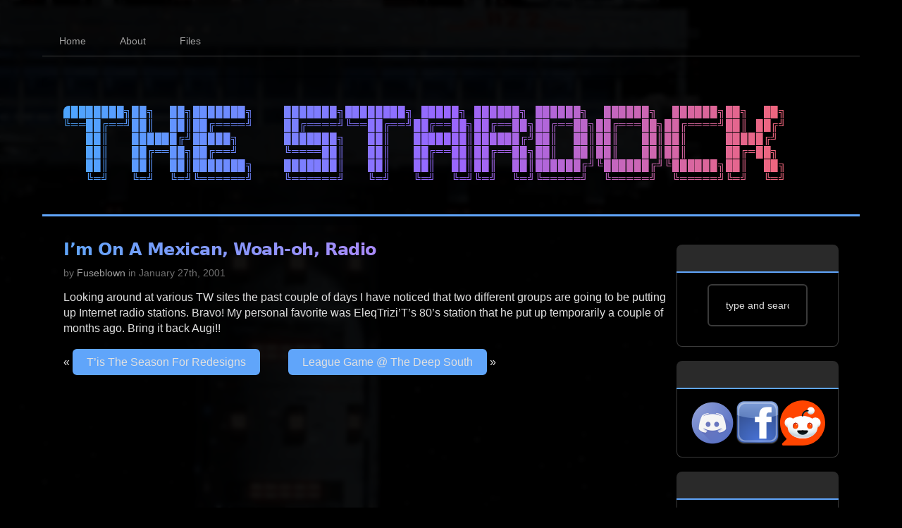

--- FILE ---
content_type: text/html; charset=UTF-8
request_url: https://www.thestardock.com/?p=699
body_size: 5836
content:
<!DOCTYPE html PUBLIC "-//W3C//DTD XHTML 1.0 Transitional//EN" "https://www.w3.org/TR/xhtml1/DTD/xhtml1-transitional.dtd">
<html xmlns="https://www.w3.org/1999/xhtml">
<head>
<meta http-equiv="Content-Type" content="text/html; charset=UTF-8" />
<title>
  I&#8217;m On A Mexican, Woah-oh, Radio &#8212; The Stardock</title>

<meta name="keywords" content="Wordpress theme by Elegant WP Themes" />
<meta name="designer" content="Elegant WP Themes" />
<meta name="coder" content="richie k" />
<meta name="support" content="www.elegantwpthemes.com" />

<!-- Open Graph Meta Tags for Facebook Sharing -->
<meta property="og:title" content="  I&#8217;m On A Mexican, Woah-oh, Radio &#8212; The Stardock" />
<meta property="og:type" content="website" />
<meta property="og:image" content="https://www.thestardock.com/imgs/stardock_logo.png" />
<meta property="og:url" content="https://www.thestardock.com" />
<meta property="og:description" content="TradeWars 2002 Game Server hosting and community" />
<meta property="og:site_name" content="The Stardock" />

<link rel="stylesheet" href="https://www.thestardock.com/wp-content/themes/heliosgrin/style.css" type="text/css" media="screen" />
<link rel="alternate" type="application/rss+xml" title="RSS 2.0" href="https://www.thestardock.com/?feed=rss2" />
<link rel="alternate" type="text/xml" title="RSS .92" href="https://www.thestardock.com/?feed=rss" />
<link rel="alternate" type="application/atom+xml" title="Atom 0.3" href="https://www.thestardock.com/?feed=atom" />
<link rel="pingback" href="https://www.thestardock.com/xmlrpc.php" />
<link rel="icon" href="https://www.thestardock.com/wp-content/themes/heliosgrin/favicon.ico" type="images/x-icon" />

<meta name="generator" content="WordPress 6.9" />

<script type="text/javascript" src="https://www.thestardock.com/wp-content/themes/heliosgrin/js/jquery.js"></script>
<script type="text/javascript" src="https://www.thestardock.com/wp-content/themes/heliosgrin/js/interface.js"></script>


<script type="text/javascript">
$(document).ready(
	function () {
		$('#sidebar').Sortable(
			{
				accept : 		'sortable',
				helperclass : 	'sorthelper',
				activeclass : 	'sortableactive',
				hoverclass : 	'sortablehover',
				opacity: 		0.8,
				fx:				200,
				axis:			'vertically',
				opacity:		0.4,
				revert:			true
			}
		)
	}
);
</script>

</head>

<body>
<div id="wrap">
<div id="container">
<div id="navigator">
<ul>
<li class="page_item"><a href="https://www.thestardock.com" title="Home">Home</a></li>
<li class="page_item page-item-2"><a href="https://www.thestardock.com/?page_id=2">About</a></li>
<li class="home"><a href="files">Files</a></li>
</ul>
</div>


<div id="body-content"> <!-- shade -->
<div id="content">
<div id="header">
<pre class="stardusk">
████████╗██╗  ██╗███████╗    ███████╗████████╗ █████╗ ██████╗ ██████╗  ██████╗  ██████╗██╗  ██╗
╚══██╔══╝██║  ██║██╔════╝    ██╔════╝╚══██╔══╝██╔══██╗██╔══██╗██╔══██╗██╔═══██╗██╔════╝██║ ██╔╝
   ██║   ██████╔╝█████╗      ███████╗   ██║   ███████║██████╔╝██║  ██║██║   ██║██║     █████╔╝ 
   ██║   ██╔══██╗██╔══╝      ╚════██║   ██║   ██╔══██║██╔══██╗██║  ██║██║   ██║██║     ██╔═██╗ 
   ██║   ██║  ██║███████╗    ███████║   ██║   ██║  ██║██║  ██║██████╔╝╚██████╔╝╚██████╗██║  ██╗
   ╚═╝   ╚═╝  ╚═╝╚══════╝    ╚══════╝   ╚═╝   ╚═╝  ╚═╝╚═╝  ╚═╝╚═════╝  ╚═════╝  ╚═════╝╚═╝  ╚═╝
</pre>

<!--h1><a href="https://www.thestardock.com"><img src="https://www.thestardock.com/wp-content/uploads/2025/10/thestardock.png" width="80%"></a></h1-->
</div>

<div id="post-entry">

<div id="post">



<div class="post-meta" id="post-699">

<h1>I&#8217;m On A Mexican, Woah-oh, Radio</h1>
<div class="by">by <a href="https://www.thestardock.com/?author=7" title="Posts by Fuseblown" rel="author">Fuseblown</a> in January 27th, 2001&nbsp;</div>

<div class="post-content">
<p><font class="content">Looking around at    various TW sites the past couple of days I have noticed that two different groups    are going to be putting up Internet radio stations. Bravo! My personal favorite    was EleqTrizi&#8217;T&#8217;s 80&#8217;s station that he put up temporarily a couple of months    ago. Bring it back Augi!!</font></p>
</div>

<div class="cats">
Topics: <a href="https://www.thestardock.com/?cat=8" rel="category">Off-Topic</a><br />
Tags: <a href="https://www.thestardock.com/?tag=podcast" rel="tag">podcast</a><br />

<!--a href="https://digg.com/submit?phase=2&amp;url=https://www.thestardock.com/?p=699&amp;title=I&#8217;m On A Mexican, Woah-oh, Radio">Digg it</a>&nbsp;&nbsp;&nbsp;&nbsp;
<a href="https://del.icio.us/post?url=https://www.thestardock.com/?p=699&amp;title=I&#8217;m On A Mexican, Woah-oh, Radio">Delicious it</a>&nbsp;&nbsp;&nbsp;&nbsp;
<a href="https://www.stumbleupon.com/submit?url=https://www.thestardock.com/?p=699&amp;title=I&#8217;m On A Mexican, Woah-oh, Radio">Stumble it</a>&nbsp;&nbsp;&nbsp;&nbsp;
<a href="https://technorati.com/faves?add=https://www.thestardock.com/?p=699">Favourite it</a>&nbsp;&nbsp;&nbsp;&nbsp;-->
</div>
</div>
<div class="clear-fix"></div>


<div class="post-nav">
<div class="alignleft">&laquo; <a href="https://www.thestardock.com/?p=700" rel="prev">T&#8217;is The Season For Redesigns</a></div>
<div class="alignright"><a href="https://www.thestardock.com/?p=698" rel="next">League Game @ The Deep South</a> &raquo;</div>
</div>


<div id="comment-template">
<h4>No User Responded In This Post</h4>
<div class="rssfeed">Subscribes to <a href="https://www.thestardock.com/?feed=rss2&#038;p=699">Comments Rss</a> or leave a <a href="https://www.thestardock.com/wp-trackback.php?p=699">trackback</a></div>

<div class="clear-fix"></div>






</div>


</div>

<div id="sidebar">


<h3>Search</h3>
<div class="sidebox">
<form method="get" action="/index.php">
<p><input name="s" type="text" class="sbm-box" value="type and search" onfocus="if (this.value == 'type and search') {this.value = '';}" onblur="if (this.value == '') {this.value = 'type and search';}" size="10" tabindex="1" /> </p>
</form>
</div>
<div class="close-ul"></div>

<h3>Social</h3>
<div class="sidebox">
<a href="https://discord.com/channels/621306178420342836/621306178420342840" target="_blank"><img src="/imgs/discord.png" width=64 height=64></a>
<a href="https://www.facebook.com/pages/TradeWars-2002/58281341534?v=wall&ref=mf" target="_blank"><img src="/imgs/facebook-icon.png" width=64 height=64></a>
<a href="https://www.reddit.com/r/Tradewars/" target="_blank">

<svg width="64" height="64" xmlns="https://www.w3.org/2000/svg" viewBox="0 0 216 216" xml:space="preserve" xmlns:xlink="https://www.w3.org/1999/xlink">
<defs><radialGradient id="snoo-radial-gradient" cx="169.75" cy="92.19" r="50.98" fx="169.75" fy="92.19" gradientTransform="matrix(1 0 0 .87 0 11.64)" gradientUnits="userSpaceOnUse"><stop offset="0" stop-color="#feffff"></stop><stop offset=".4" stop-color="#feffff"></stop><stop offset=".51" stop-color="#f9fcfc"></stop><stop offset=".62" stop-color="#edf3f5"></stop><stop offset=".7" stop-color="#dee9ec"></stop><stop offset=".72" stop-color="#d8e4e8"></stop><stop offset=".76" stop-color="#ccd8df"></stop><stop offset=".8" stop-color="#c8d5dd"></stop><stop offset=".83" stop-color="#ccd6de"></stop><stop offset=".85" stop-color="#d8dbe2"></stop><stop offset=".88" stop-color="#ede3e9"></stop><stop offset=".9" stop-color="#ffebef"></stop></radialGradient><radialGradient xlink:href="#snoo-radial-gradient" id="snoo-radial-gradient-2" cx="47.31" r="50.98" fx="47.31"></radialGradient><radialGradient xlink:href="#snoo-radial-gradient" id="snoo-radial-gradient-3" cx="109.61" cy="85.59" r="153.78" fx="109.61" fy="85.59" gradientTransform="matrix(1 0 0 .7 0 25.56)"></radialGradient><radialGradient id="snoo-radial-gradient-4" cx="-6.01" cy="64.68" r="12.85" fx="-6.01" fy="64.68" gradientTransform="matrix(1.07 0 0 1.55 81.08 27.26)" gradientUnits="userSpaceOnUse"><stop offset="0" stop-color="#f60"></stop><stop offset=".5" stop-color="#ff4500"></stop><stop offset=".7" stop-color="#fc4301"></stop><stop offset=".82" stop-color="#f43f07"></stop><stop offset=".92" stop-color="#e53812"></stop><stop offset="1" stop-color="#d4301f"></stop></radialGradient><radialGradient xlink:href="#snoo-radial-gradient-4" id="snoo-radial-gradient-5" cx="-73.55" cy="64.68" r="12.85" fx="-73.55" fy="64.68" gradientTransform="matrix(-1.07 0 0 1.55 62.87 27.26)"></radialGradient><radialGradient id="snoo-radial-gradient-6" cx="107.93" cy="166.96" r="45.3" fx="107.93" fy="166.96" gradientTransform="matrix(1 0 0 .66 0 57.4)" gradientUnits="userSpaceOnUse"><stop offset="0" stop-color="#172e35"></stop><stop offset=".29" stop-color="#0e1c21"></stop><stop offset=".73" stop-color="#030708"></stop><stop offset="1"></stop></radialGradient><radialGradient xlink:href="#snoo-radial-gradient" id="snoo-radial-gradient-7" cx="147.88" cy="32.94" r="39.77" fx="147.88" fy="32.94" gradientTransform="matrix(1 0 0 .98 0 .54)"></radialGradient><radialGradient id="snoo-radial-gradient-8" cx="131.31" cy="73.08" r="32.6" fx="131.31" fy="73.08" gradientUnits="userSpaceOnUse"><stop offset=".48" stop-color="#7a9299"></stop><stop offset=".67" stop-color="#172e35"></stop><stop offset=".75"></stop><stop offset=".82" stop-color="#172e35"></stop></radialGradient><style>.snoo-cls-11,.snoo-cls-9{stroke-width:0}.snoo-cls-9{fill:#842123}.snoo-cls-11{fill:#ffc49c}</style></defs><path d="M108 0C48.35 0 0 48.35 0 108c0 29.82 12.09 56.82 31.63 76.37l-20.57 20.57C6.98 209.02 9.87 216 15.64 216H108c59.65 0 108-48.35 108-108S167.65 0 108 0Z" style="fill:#ff4500;stroke-width:0"></path><circle cx="169.22" cy="106.98" r="25.22" style="stroke-width:0;fill:url(#snoo-radial-gradient)#fff"></circle><circle cx="46.78" cy="106.98" r="25.22" style="fill:url(#snoo-radial-gradient-2)#fff;stroke-width:0"></circle><ellipse cx="108.06" cy="128.64" rx="72" ry="54" style="fill:url(#snoo-radial-gradient-3)#fff;stroke-width:0"></ellipse><path d="M86.78 123.48c-.42 9.08-6.49 12.38-13.56 12.38s-12.46-4.93-12.04-14.01c.42-9.08 6.49-15.02 13.56-15.02s12.46 7.58 12.04 16.66Z" style="fill:url(#snoo-radial-gradient-4)#fc4301;stroke-width:0"></path><path d="M129.35 123.48c.42 9.08 6.49 12.38 13.56 12.38s12.46-4.93 12.04-14.01c-.42-9.08-6.49-15.02-13.56-15.02s-12.46 7.58-12.04 16.66Z" style="fill:url(#snoo-radial-gradient-5)#fc4301;stroke-width:0"></path><ellipse cx="79.63" cy="116.37" class="snoo-cls-11" rx="2.8" ry="3.05"></ellipse><ellipse cx="146.21" cy="116.37" class="snoo-cls-11" rx="2.8" ry="3.05"></ellipse><path d="M108.06 142.92c-8.76 0-17.16.43-24.92 1.22-1.33.13-2.17 1.51-1.65 2.74 4.35 10.39 14.61 17.69 26.57 17.69s22.23-7.3 26.57-17.69c.52-1.23-.33-2.61-1.65-2.74-7.77-.79-16.16-1.22-24.92-1.22Z" style="fill:url(#snoo-radial-gradient-6)#000;stroke-width:0"></path><circle cx="147.49" cy="49.43" r="17.87" style="fill:url(#snoo-radial-gradient-7)#fff;stroke-width:0"></circle><path d="M107.8 76.92c-2.14 0-3.87-.89-3.87-2.27 0-16.01 13.03-29.04 29.04-29.04 2.14 0 3.87 1.73 3.87 3.87s-1.73 3.87-3.87 3.87c-11.74 0-21.29 9.55-21.29 21.29 0 1.38-1.73 2.27-3.87 2.27Z" style="fill:url(#snoo-radial-gradient-8)#000;stroke-width:0"></path><path d="M62.82 122.65c.39-8.56 6.08-14.16 12.69-14.16 6.26 0 11.1 6.39 11.28 14.33.17-8.88-5.13-15.99-12.05-15.99s-13.14 6.05-13.56 15.2c-.42 9.15 4.97 13.83 12.04 13.83h.52c-6.44-.16-11.3-4.79-10.91-13.2ZM153.3 122.65c-.39-8.56-6.08-14.16-12.69-14.16-6.26 0-11.1 6.39-11.28 14.33-.17-8.88 5.13-15.99 12.05-15.99 7.07 0 13.14 6.05 13.56 15.2.42 9.15-4.97 13.83-12.04 13.83h-.52c6.44-.16 11.3-4.79 10.91-13.2Z" class="snoo-cls-9"></path>
  </svg></a>
</div>
<div class="close-ul"></div>




<div class="sortable"><h3>Categories</h3><ul class="list"><li>
			<ul>
					<li class="cat-item cat-item-9"><a href="https://www.thestardock.com/?cat=9">Awards</a>
</li>
	<li class="cat-item cat-item-19"><a href="https://www.thestardock.com/?cat=19">Game Play</a>
</li>
	<li class="cat-item cat-item-10"><a href="https://www.thestardock.com/?cat=10">Helpers/Scripts</a>
</li>
	<li class="cat-item cat-item-17"><a href="https://www.thestardock.com/?cat=17">Images</a>
</li>
	<li class="cat-item cat-item-8"><a href="https://www.thestardock.com/?cat=8">Off-Topic</a>
</li>
	<li class="cat-item cat-item-21"><a href="https://www.thestardock.com/?cat=21">People</a>
</li>
	<li class="cat-item cat-item-6"><a href="https://www.thestardock.com/?cat=6">Site News</a>
</li>
	<li class="cat-item cat-item-4"><a href="https://www.thestardock.com/?cat=4">Tournaments</a>
</li>
	<li class="cat-item cat-item-7"><a href="https://www.thestardock.com/?cat=7">TradeWars News</a>
</li>
	<li class="cat-item cat-item-31"><a href="https://www.thestardock.com/?cat=31">TWGS Servers</a>
</li>
	<li class="cat-item cat-item-5"><a href="https://www.thestardock.com/?cat=5">TWGS Software</a>
</li>
	<li class="cat-item cat-item-1"><a href="https://www.thestardock.com/?cat=1">Uncategorized</a>
</li>
			</ul>

			</li></ul></div><div class="sortable"><h3>Links</h3><ul class="list"><li>
	<ul class='xoxo blogroll'>
<li><a href="https://www.classictw.com" title="Official TradeWars 2002 Forums">ClassicTW Forums</a></li>
<li><a href="https://www.classictw.com" title="Website run by Cbs228">EIS Online Forums</a></li>
<li><a href="https://www.eisonline.com/" title="Download TWGS Software">EIS Software</a></li>
<li><a href="https://www.eisonline.com/twgs/beta/" title="Download TWGS Software">EIS TWGS Software</a></li>
<li><a href="https://oregonsouth.com/ice9" title="Website run by Anyjoe2000">ICE9 Web Site</a></li>

	</ul>
</li></ul></div>
<div class="sortable"><h3>Archives</h3><ul class="list"><li>
			<ul>
					<li><a href='https://www.thestardock.com/?m=202511'>November 2025</a></li>
	<li><a href='https://www.thestardock.com/?m=202510'>October 2025</a></li>
	<li><a href='https://www.thestardock.com/?m=201808'>August 2018</a></li>
	<li><a href='https://www.thestardock.com/?m=201712'>December 2017</a></li>
	<li><a href='https://www.thestardock.com/?m=201505'>May 2015</a></li>
	<li><a href='https://www.thestardock.com/?m=201204'>April 2012</a></li>
	<li><a href='https://www.thestardock.com/?m=201012'>December 2010</a></li>
	<li><a href='https://www.thestardock.com/?m=201010'>October 2010</a></li>
	<li><a href='https://www.thestardock.com/?m=201009'>September 2010</a></li>
	<li><a href='https://www.thestardock.com/?m=201005'>May 2010</a></li>
	<li><a href='https://www.thestardock.com/?m=201001'>January 2010</a></li>
	<li><a href='https://www.thestardock.com/?m=200910'>October 2009</a></li>
	<li><a href='https://www.thestardock.com/?m=200909'>September 2009</a></li>
	<li><a href='https://www.thestardock.com/?m=200905'>May 2009</a></li>
	<li><a href='https://www.thestardock.com/?m=200812'>December 2008</a></li>
	<li><a href='https://www.thestardock.com/?m=200809'>September 2008</a></li>
	<li><a href='https://www.thestardock.com/?m=200808'>August 2008</a></li>
	<li><a href='https://www.thestardock.com/?m=200804'>April 2008</a></li>
	<li><a href='https://www.thestardock.com/?m=200802'>February 2008</a></li>
	<li><a href='https://www.thestardock.com/?m=200712'>December 2007</a></li>
	<li><a href='https://www.thestardock.com/?m=200711'>November 2007</a></li>
	<li><a href='https://www.thestardock.com/?m=200706'>June 2007</a></li>
	<li><a href='https://www.thestardock.com/?m=200705'>May 2007</a></li>
	<li><a href='https://www.thestardock.com/?m=200703'>March 2007</a></li>
	<li><a href='https://www.thestardock.com/?m=200612'>December 2006</a></li>
	<li><a href='https://www.thestardock.com/?m=200611'>November 2006</a></li>
	<li><a href='https://www.thestardock.com/?m=200610'>October 2006</a></li>
	<li><a href='https://www.thestardock.com/?m=200609'>September 2006</a></li>
	<li><a href='https://www.thestardock.com/?m=200608'>August 2006</a></li>
	<li><a href='https://www.thestardock.com/?m=200607'>July 2006</a></li>
	<li><a href='https://www.thestardock.com/?m=200606'>June 2006</a></li>
	<li><a href='https://www.thestardock.com/?m=200605'>May 2006</a></li>
	<li><a href='https://www.thestardock.com/?m=200604'>April 2006</a></li>
	<li><a href='https://www.thestardock.com/?m=200603'>March 2006</a></li>
	<li><a href='https://www.thestardock.com/?m=200602'>February 2006</a></li>
	<li><a href='https://www.thestardock.com/?m=200512'>December 2005</a></li>
	<li><a href='https://www.thestardock.com/?m=200510'>October 2005</a></li>
	<li><a href='https://www.thestardock.com/?m=200508'>August 2005</a></li>
	<li><a href='https://www.thestardock.com/?m=200507'>July 2005</a></li>
	<li><a href='https://www.thestardock.com/?m=200506'>June 2005</a></li>
	<li><a href='https://www.thestardock.com/?m=200504'>April 2005</a></li>
	<li><a href='https://www.thestardock.com/?m=200503'>March 2005</a></li>
	<li><a href='https://www.thestardock.com/?m=200501'>January 2005</a></li>
	<li><a href='https://www.thestardock.com/?m=200412'>December 2004</a></li>
	<li><a href='https://www.thestardock.com/?m=200411'>November 2004</a></li>
	<li><a href='https://www.thestardock.com/?m=200410'>October 2004</a></li>
	<li><a href='https://www.thestardock.com/?m=200409'>September 2004</a></li>
	<li><a href='https://www.thestardock.com/?m=200408'>August 2004</a></li>
	<li><a href='https://www.thestardock.com/?m=200407'>July 2004</a></li>
	<li><a href='https://www.thestardock.com/?m=200406'>June 2004</a></li>
	<li><a href='https://www.thestardock.com/?m=200405'>May 2004</a></li>
	<li><a href='https://www.thestardock.com/?m=200404'>April 2004</a></li>
	<li><a href='https://www.thestardock.com/?m=200403'>March 2004</a></li>
	<li><a href='https://www.thestardock.com/?m=200402'>February 2004</a></li>
	<li><a href='https://www.thestardock.com/?m=200401'>January 2004</a></li>
	<li><a href='https://www.thestardock.com/?m=200312'>December 2003</a></li>
	<li><a href='https://www.thestardock.com/?m=200311'>November 2003</a></li>
	<li><a href='https://www.thestardock.com/?m=200310'>October 2003</a></li>
	<li><a href='https://www.thestardock.com/?m=200309'>September 2003</a></li>
	<li><a href='https://www.thestardock.com/?m=200308'>August 2003</a></li>
	<li><a href='https://www.thestardock.com/?m=200307'>July 2003</a></li>
	<li><a href='https://www.thestardock.com/?m=200306'>June 2003</a></li>
	<li><a href='https://www.thestardock.com/?m=200305'>May 2003</a></li>
	<li><a href='https://www.thestardock.com/?m=200304'>April 2003</a></li>
	<li><a href='https://www.thestardock.com/?m=200303'>March 2003</a></li>
	<li><a href='https://www.thestardock.com/?m=200302'>February 2003</a></li>
	<li><a href='https://www.thestardock.com/?m=200301'>January 2003</a></li>
	<li><a href='https://www.thestardock.com/?m=200212'>December 2002</a></li>
	<li><a href='https://www.thestardock.com/?m=200210'>October 2002</a></li>
	<li><a href='https://www.thestardock.com/?m=200209'>September 2002</a></li>
	<li><a href='https://www.thestardock.com/?m=200208'>August 2002</a></li>
	<li><a href='https://www.thestardock.com/?m=200207'>July 2002</a></li>
	<li><a href='https://www.thestardock.com/?m=200206'>June 2002</a></li>
	<li><a href='https://www.thestardock.com/?m=200205'>May 2002</a></li>
	<li><a href='https://www.thestardock.com/?m=200204'>April 2002</a></li>
	<li><a href='https://www.thestardock.com/?m=200203'>March 2002</a></li>
	<li><a href='https://www.thestardock.com/?m=200202'>February 2002</a></li>
	<li><a href='https://www.thestardock.com/?m=200112'>December 2001</a></li>
	<li><a href='https://www.thestardock.com/?m=200111'>November 2001</a></li>
	<li><a href='https://www.thestardock.com/?m=200110'>October 2001</a></li>
	<li><a href='https://www.thestardock.com/?m=200109'>September 2001</a></li>
	<li><a href='https://www.thestardock.com/?m=200108'>August 2001</a></li>
	<li><a href='https://www.thestardock.com/?m=200107'>July 2001</a></li>
	<li><a href='https://www.thestardock.com/?m=200106'>June 2001</a></li>
	<li><a href='https://www.thestardock.com/?m=200105'>May 2001</a></li>
	<li><a href='https://www.thestardock.com/?m=200104'>April 2001</a></li>
	<li><a href='https://www.thestardock.com/?m=200103'>March 2001</a></li>
	<li><a href='https://www.thestardock.com/?m=200102'>February 2001</a></li>
	<li><a href='https://www.thestardock.com/?m=200101'>January 2001</a></li>
	<li><a href='https://www.thestardock.com/?m=200012'>December 2000</a></li>
	<li><a href='https://www.thestardock.com/?m=200011'>November 2000</a></li>
	<li><a href='https://www.thestardock.com/?m=200010'>October 2000</a></li>
	<li><a href='https://www.thestardock.com/?m=200009'>September 2000</a></li>
	<li><a href='https://www.thestardock.com/?m=200008'>August 2000</a></li>
	<li><a href='https://www.thestardock.com/?m=200007'>July 2000</a></li>
	<li><a href='https://www.thestardock.com/?m=200006'>June 2000</a></li>
	<li><a href='https://www.thestardock.com/?m=200005'>May 2000</a></li>
	<li><a href='https://www.thestardock.com/?m=200004'>April 2000</a></li>
	<li><a href='https://www.thestardock.com/?m=200003'>March 2000</a></li>
	<li><a href='https://www.thestardock.com/?m=200002'>February 2000</a></li>
	<li><a href='https://www.thestardock.com/?m=200001'>January 2000</a></li>
	<li><a href='https://www.thestardock.com/?m=199908'>August 1999</a></li>
	<li><a href='https://www.thestardock.com/?m=199906'>June 1999</a></li>
	<li><a href='https://www.thestardock.com/?m=199901'>January 1999</a></li>
	<li><a href='https://www.thestardock.com/?m=199812'>December 1998</a></li>
	<li><a href='https://www.thestardock.com/?m=199811'>November 1998</a></li>
	<li><a href='https://www.thestardock.com/?m=199810'>October 1998</a></li>
	<li><a href='https://www.thestardock.com/?m=199809'>September 1998</a></li>
	<li><a href='https://www.thestardock.com/?m=199807'>July 1998</a></li>
	<li><a href='https://www.thestardock.com/?m=199802'>February 1998</a></li>
	<li><a href='https://www.thestardock.com/?m=199801'>January 1998</a></li>
	<li><a href='https://www.thestardock.com/?m=199712'>December 1997</a></li>
	<li><a href='https://www.thestardock.com/?m=199710'>October 1997</a></li>
	<li><a href='https://www.thestardock.com/?m=199709'>September 1997</a></li>
	<li><a href='https://www.thestardock.com/?m=199708'>August 1997</a></li>
	<li><a href='https://www.thestardock.com/?m=197204'>April 1972</a></li>
	<li><a href='https://www.thestardock.com/?m=202601'> 0</a></li>
			</ul>

			</li></ul></div><div class="sortable"><h3>Meta</h3><ul class="list"><li>
		<ul>
						<li><a href="https://www.thestardock.com/wp-login.php">Log in</a></li>
			<li><a href="https://www.thestardock.com/?feed=rss2">Entries feed</a></li>
			<li><a href="https://www.thestardock.com/?feed=comments-rss2">Comments feed</a></li>

			<li><a href="https://wordpress.org/">WordPress.org</a></li>
		</ul>

		</li></ul></div>

</div>
<script type="text/javascript">
var gaJsHost = (("https:" == document.location.protocol) ? "https://ssl." : "https://www.");
document.write(unescape("%3Cscript src='" + gaJsHost + "google-analytics.com/ga.js' type='text/javascript'%3E%3C/script%3E"));
</script>
<script type="text/javascript">
try {
var pageTracker = _gat._getTracker("UA-503925-1");
pageTracker._trackPageview();
} catch(err) {}</script>



--- FILE ---
content_type: text/css
request_url: https://www.thestardock.com/wp-content/themes/heliosgrin/style.css
body_size: 14246
content:
/* Gemini CLI Inspired Theme */
:root {
	--primary-bg: #1a1a1a;
	--secondary-bg: #000;
	--accent-bg: #2a2a2a;
	--highlight: #333333;
	--bright-accent: #60a5fa;
	--text-primary: #e0e0e0;
	--text-secondary: #a0a0a0;
	--text-dim: #707070;
	--border-color: #3a3a3a;
	--hover-bg: #333333;
	--gradient-start: #60a5fa;
	--gradient-mid: #a78bfa;
	--gradient-end: #ec4899;
}

* {
	box-sizing: border-box;
}

body {
	font-family: -apple-system, BlinkMacSystemFont, "Segoe UI", Roboto, "Helvetica Neue", Arial, "Apple Color Emoji", "Segoe UI Emoji", "Segoe UI Symbol", sans-serif;
	font-size: 16px;
	color: var(--text-primary);
	margin: 0;
	padding: 0;
	background: #000000;
	line-height: 0.6;

	/* Animated background image */
	background-image: url('https://www.thestardock.com/imgs/bg.gif');
	background-size: cover;
	background-repeat: no-repeat;
	background-position: center;
	background-attachment: fixed;
	animation: bgMove 120s linear infinite;

	/* Darken and blur effect layer */
	position: relative;
}

body::before {
	content: '';
	position: fixed;
	top: 0;
	left: 0;
	width: 100%;
	height: 100%;
	background: rgba(0, 0, 0, 0.93); /* Darken to 25% brightness */
	backdrop-filter: blur(3px);
	z-index: -1;
}

@keyframes bgMove {
	0% {
		background-position: -300px -300px;
		background-size: 100%;
	}
	50% {
		background-position: 500px 500px;
		background-size: 50%;
	}
	100% {
		background-position: 700px 700px;
		background-size: 0%;
	}
}

h1, h2, h3, h4, h5, h6 {
	font-family: 'Space Grotesk', 'Segoe UI', system-ui, sans-serif;
	font-weight: 600;
	letter-spacing: -0.02em;
	background: linear-gradient(90deg, var(--gradient-start) 0%, var(--gradient-mid) 50%, var(--gradient-end) 100%);
	-webkit-background-clip: text;
	-webkit-text-fill-color: transparent;
	background-clip: text;
}


#adslot {
	display: None;
}
/* Layout */
#wrap {
	max-width: 1200px;
	margin: 0 auto;
	padding: 0 20px;
}

#container {
	width: 100%;
	margin: 0;
	padding: 40px 0 0;
}

/* Header */
#header,
#headersg {
	width: 100%;
	background: transparent;
	padding: 40px 30px;
	border-radius: 12px 12px 0 0;
	border-bottom: 3px solid var(--bright-accent);
	box-shadow: 0 4px 6px rgba(0, 0, 0, 0.5);
}

#header h1,
#headersg h1 {
	margin: 0;
	font-size: clamp(8px, 3vw, 36px);
	font-weight: 700;
	text-shadow: 0 2px 4px rgba(0, 0, 0, 0.5);
}

#header h1 a,
#headersg h1 a {
	background: linear-gradient(90deg, var(--gradient-start) 0%, var(--gradient-mid) 50%, var(--gradient-end) 100%);
	-webkit-background-clip: text;
	-webkit-text-fill-color: transparent;
	background-clip: text;
	text-decoration: none;
	transition: opacity 0.2s ease;
}

#header h1 a:hover,
#headersg h1 a:hover {
	opacity: 0.8;
}

#header p,
#headersg p {
	font-size: 14px;
	font-weight: 500;
	color: var(--text-secondary);
	margin: 8px 0 0;
}

/* Navigation */
#navigator {
	width: 100%;
	background: transparent;
	padding: 0;
	border-bottom: 1px solid var(--border-color);
}

#navigator ul {
	margin: 0;
	padding: 0;
	list-style: none;
	display: flex;
	flex-wrap: wrap;
	gap: 4px;
}

.page_item,
.home,
.current_page_item {
	display: inline-block;
}

.page_item a,
.home a,
.current_page_item a {
	display: block;
	padding: 14px 24px;
	color: var(--text-secondary);
	text-decoration: none;
	font-size: 14px;
	font-weight: 500;
	transition: all 0.2s ease;
	border-bottom: 3px solid transparent;
}

.page_item a:hover,
.home a:hover {
	color: var(--text-primary);
	background: var(--hover-bg);
	border-bottom-color: var(--bright-accent);
}

.current_page_item a {
	color: var(--bright-accent);
	border-bottom-color: var(--bright-accent);
}

/* Content Areas */
#body-content {
	background: transparent;
	border-radius: 0 0 12px 12px;
	overflow: hidden;
}

#content {
	padding: 30px 0;
}

#post-entry {
	padding: 20px 30px;
	display: flex;
	gap: 30px;
	flex-wrap: wrap;
}

#post {
	flex: 1;
	min-width: 300px;
	padding-bottom: 30px;
}

#post h1 {
	font-size: clamp(20px, 3vw, 24px);
	margin: 0 0 12px;
	font-weight: 700;
	padding-top: 20px;
	padding-bottom: 10px;
}

#post h1 a {
	background: linear-gradient(90deg, var(--gradient-start) 0%, var(--gradient-mid) 50%, var(--gradient-end) 100%);
	-webkit-background-clip: text;
	-webkit-text-fill-color: transparent;
	background-clip: text;
	text-decoration: none;
	transition: opacity 0.2s ease;
}

#post h1 a:hover {
	opacity: 0.8;
}

#post h2 {
	font-size: clamp(20px, 2.5vw, 28px);
	margin: 24px 0 16px;
}

.by {
	font-size: 14px;
	color: var(--text-dim);
	margin: 0 0 20px;
}

.by a {
	color: var(--text-secondary);
	text-decoration: none;
	transition: color 0.2s ease;
}

.by a:hover {
	color: var(--bright-accent);
}

.com-count {
	display: None;
	background: var(--accent-bg);
	padding: 12px 16px;
	border-radius: 8px;
	margin: 16px 0;
	border-left: 4px solid var(--bright-accent);
}

.com-count a {
	color: var(--text-primary);
	text-decoration: none;
	font-weight: 500;
}

.post-content {
	font-size: 16px;
	line-height: 1.4;
	color: var(--text-primary);
	padding: 0px 0;
	background: transparent;
}

.post-content h3 {
	font-size: 22px;
	margin: 24px 0 12px;
	font-weight: 600;
}

.post-content h4 {
	font-size: 20px;
	margin: 20px 0 10px;
	font-weight: 600;
}

.post-content h5 {
	font-size: 18px;
	margin: 18px 0 8px;
	font-weight: 600;
}

.post-content h6 {
	font-size: 16px;
	margin: 16px 0 8px;
	font-weight: 600;
}

.post-content a {
	color: var(--bright-accent);
	text-decoration: none;
	border-bottom: 1px solid transparent;
	transition: all 0.2s ease;
}

.post-content a:hover {
	color: var(--gradient-mid);
	border-bottom-color: var(--gradient-mid);
}

.post-content img {
	max-width: 100%;
	height: auto;
	border-radius: 8px;
	border: 2px solid var(--border-color);
	transition: border-color 0.2s ease;
}

.post-content img:hover {
	border-color: var(--bright-accent);
}

.post-content ul,
.post-content ol {
	padding-left: 24px;
	margin: 16px 0;
}

.post-content li {
	margin: 8px 0;
}

/* Sidebar */
#sidebar {
	width: 230px;
	min-width: 230px;
}

#sidebar h3 {
	font-size: 18px;
	background: var(--accent-bg);
	padding: 14px 18px;
	border-radius: 8px 8px 0 0;
	margin: 20px 0 0;
	font-weight: 600;
	border-bottom: 2px solid var(--bright-accent);
}

.list {
	padding: 16px;
	border-radius: 0 0 8px 8px;
	list-style: none;
	margin: 0 0 20px;
	border: 1px solid var(--border-color);
	border-top: none;
}

.list li {
	margin: 0 0 10px;
	font-size: 14px;
}

.list li a {
	color: var(--text-secondary);
	text-decoration: none;
	padding: 6px 8px 6px 24px;
	display: block;
	border-radius: 4px;
	background: url('data:image/svg+xml;utf8,<svg xmlns="http://www.w3.org/2000/svg" width="8" height="8"><circle cx="4" cy="4" r="3" fill="%2360a5fa"/></svg>') no-repeat 8px center;
	transition: all 0.2s ease;
}

.list li a:hover {
	color: var(--text-primary);
	background-color: var(--hover-bg);
}

.list ul {
	list-style: none;
	padding: 8px 0 0 16px;
	margin: 0;
}

.sidebox {
	  display: flex;
  justify-content: center;
  align-items: center;
	background: transparent;
	padding: 16px;
	border-radius: 0 0 8px 8px;
	border: 1px solid var(--border-color);
	border-top: none;
	margin: 0 0 20px;
}

.sidebox form {
	margin: 0;
}

.sidebox p {
	margin: 0 0 12px;
	font-size: 14px;
}

.sbm-box,
#sidebar select,
input[type="text"],
input[type="email"],
textarea {
	width: 100%;
	padding: 20px 24px;
	font-size: 14px;
	font-family: inherit;
	background: var(--secondary-bg);
	border: 2px solid var(--border-color);
	border-radius: 6px;
	color: var(--text-primary);
	transition: all 0.2s ease;
}

textarea {
	min-height: 150px;
	max-height: 200px;
	min-width: 400px;
	resize: vertical;
}

.sbm-box:focus,
#sidebar select:focus,
input[type="text"]:focus,
input[type="email"]:focus,
textarea:focus {
	outline: none;
	border-color: var(--bright-accent);
	background: var(--accent-bg);
}

/* Quotes and Code */
blockquote {
	margin: 20px 0;
	padding: 16px 20px;
	background: var(--primary-bg);
	border-left: 4px solid var(--bright-accent);
	border-radius: 4px;
	font-style: italic;
	color: var(--text-secondary);
}

blockquote blockquote {
	border-left-color: var(--highlight);
}

code {
	font-family: 'JetBrains Mono', 'Fira Code', 'Courier New', monospace;
	font-size: 14px;
	color: var(--gradient-mid);
	background: var(--primary-bg);
	padding: 2px 6px;
	border-radius: 4px;
}

pre.stardusk {
    font-family: 'Courier New', monospace;
    font-size: clamp(8px, 1.3vw, 16px);
    line-height: 1.2;
    letter-spacing: 0.05em;
    background: linear-gradient(90deg, #4da6ff 0%, #9966ff 50%, #ff6666 100%);
    -webkit-background-clip: text;
    -webkit-text-fill-color: transparent;
    background-clip: text;
    color: #fff; /* fallback */
    overflow-x: auto;
    width: 100%;
    margin: 0;
    padding: 0;
    border: none;
}

pre {
	background: var(--primary-bg);
	padding: 16px;
	border-radius: 8px;
	border: 1px solid var(--border-color);
	overflow-x: auto;
	margin: 20px 0;
}

pre code {
	background: none;
	padding: 0;
	color: var(--text-primary);
}

/* Categories and Tags */
.cats {
	display: None;
	background: var(--accent-bg);
	padding: 5px;
	border-radius: 8px;
	border: 1px solid var(--border-color);
	font-size: 14px;
}

.cats a {
	color: var(--bright-accent);
	text-decoration: none;
	transition: color 0.2s ease;
}

.cats a:hover {
	color: var(--gradient-mid);
}

/* Post Navigation */
.post-nav {
	display: flex;
	gap: 12px;
	margin: 24px 0;
	flex-wrap: wrap;
}

.post-nav a {
	color: var(--text-primary);
	background: var(--bright-accent);
	padding: 10px 20px;
	border-radius: 6px;
	text-decoration: none;
	font-weight: 500;
	transition: all 0.2s ease;
}

.post-nav a:hover {
	background: var(--highlight);
	transform: translateY(-2px);
	box-shadow: 0 4px 8px rgba(96, 165, 250, 0.3);
}

/* Comments - Hidden */
#comment-template {
	display: none;
}

.com,
.com-alt {
	display: none;
}

#comment-form {
	display: none;
}

button,
input[type="submit"] {
	background: var(--bright-accent);
	color: var(--text-primary);
	padding: 12px 24px;
	border: none;
	border-radius: 6px;
	font-size: 15px;
	font-weight: 600;
	cursor: pointer;
	transition: all 0.2s ease;
}

button:hover,
input[type="submit"]:hover {
	background: var(--highlight);
	transform: translateY(-2px);
	box-shadow: 0 4px 8px rgba(96, 165, 250, 0.3);
}

/* Footer */
#footer {
	background: var(--primary-bg);
	border-top: 3px solid var(--bright-accent);
	margin-top: 40px;
	padding: 40px 0 20px;
}

#footer-wrap {
	max-width: 1200px;
	margin: 0 auto;
	padding: 0 20px;
}

.f-block {
	width: calc(33.333% - 20px);
	min-width: 250px;
	padding: 0 10px;
}

.f-block h3 {
	font-size: 20px;
	margin: 0 0 16px;
}

.f-block ul {
	list-style: none;
	padding: 0;
	margin: 0 0 24px;
}

.f-block ul li {
	margin: 0 0 10px;
	font-size: 14px;
}

.f-block ul li a {
	color: var(--text-secondary);
	text-decoration: none;
	padding-left: 20px;
	display: block;
	background: url('data:image/svg+xml;utf8,<svg xmlns="http://www.w3.org/2000/svg" width="8" height="8"><circle cx="4" cy="4" r="3" fill="%2360a5fa"/></svg>') no-repeat left 4px;
	transition: color 0.2s ease;
}

.f-block ul li a:hover {
	color: var(--text-primary);
}

.bottom-fc {
	padding: 20px 0;
	border-top: 1px solid var(--border-color);
	text-align: center;
	font-size: 14px;
	color: var(--text-dim);
}

.bottom-fc a {
	color: var(--text-secondary);
	text-decoration: none;
	transition: color 0.2s ease;
}

.bottom-fc a:hover {
	color: var(--bright-accent);
}

/* Utility Classes */
.alignleft {
	float: left;
	margin: 8px 20px 12px 0;
}

.alignright {
	float: right;
	margin: 8px 0 12px 20px;
}

.center {
	display: block;
	margin: 20px auto;
	text-align: center;
}

.clear-fix {
	clear: both;
	height: 0;
}

.green {
	color: var(--gradient-mid);
}

.rssfeed {
	padding: 12px 16px 12px 40px;
	background: var(--accent-bg) url('data:image/svg+xml;utf8,<svg xmlns="http://www.w3.org/2000/svg" width="16" height="16" fill="%23ec4899"><path d="M2 0a2 2 0 00-2 2v1a11 11 0 0111 11h1a2 2 0 002-2 13 13 0 00-13-13H2zm0 4a8 8 0 018 8h1a2 2 0 002-2 10 10 0 00-10-10H2a2 2 0 00-2 2v1a1 1 0 001 1zm1.5 9a1.5 1.5 0 11-3 0 1.5 1.5 0 013 0z"/></svg>') no-repeat 12px center;
	border-radius: 6px;
	border: 1px solid var(--border-color);
	margin: 16px 0;
}

.rssfeed a {
	color: var(--gradient-end);
	text-decoration: none;
	font-weight: 500;
}

.rssfeed a:hover {
	color: var(--gradient-mid);
}

/* Pull Quotes */
.pullquote-left,
.pullquote-right {
	background: var(--accent-bg);
	border: 2px solid var(--border-color);
	border-radius: 8px;
	padding: 16px;
	margin: 12px;
	width: calc(33% - 24px);
	min-width: 200px;
	font-style: italic;
	color: var(--text-primary);
}

.pullquote-left {
	float: left;
}

.pullquote-right {
	float: right;
}

/* Image Captions */
.caption-img-left,
.caption-img-right {
	margin: 20px 16px;
}

.caption-img-left {
	float: left;
}

.caption-img-right {
	float: right;
}

.caption-img-left p,
.caption-img-right p {
	font-size: 13px;
	color: var(--text-dim);
	margin: 8px 0 0;
	font-style: italic;
}

/* Responsive Design */
@media (max-width: 868px) {
	#post-entry {
		flex-direction: column;
		padding: 20px 15px;
	}
	
	#sidebar {
		width: 100%;
	}
	
	.f-block {
		width: 100%;
		margin-bottom: 30px;
	}
	
	.pullquote-left,
	.pullquote-right {
		float: none;
		width: 100%;
		margin: 20px 0;
	}
	
}

/* Smooth Scrolling */
html {
	scroll-behavior: smooth;
}

/* Selection Color */
::selection {
	background: var(--bright-accent);
	color: #1a1a1a;
}

::-moz-selection {
	background: var(--bright-accent);
	color: #1a1a1a;
}
